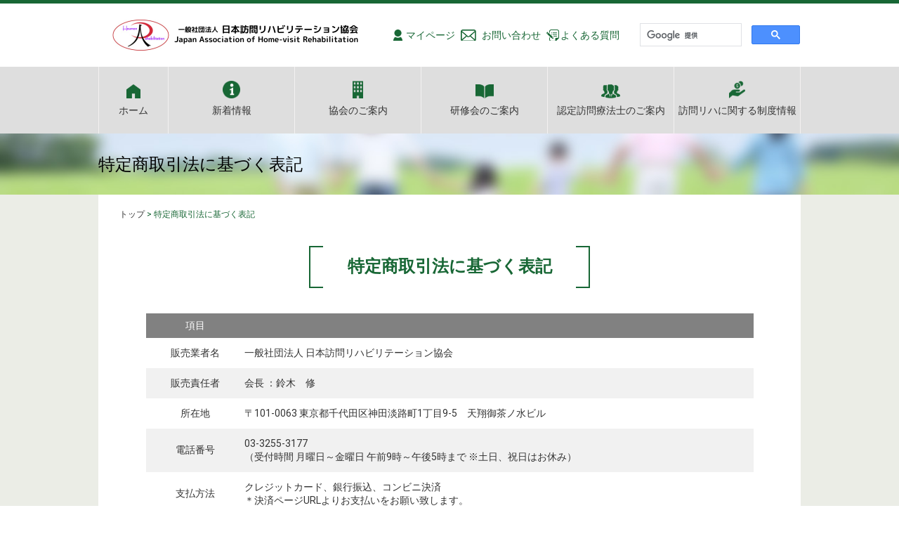

--- FILE ---
content_type: text/html; charset=UTF-8
request_url: https://www.houmonreha.org/tokusyou/
body_size: 3595
content:
<!DOCTYPE html>
<html lang="ja"><head>
<meta charset="utf-8">
<meta name="viewport" content="width=device-width,initial-scale=1">
<meta http-equiv="X-UA-Compatible" content="IE=edge"/>
<title>特定商取引法に基づく表記 | 日本訪問リハビリテーション協会</title>
<meta name="keywords" content="リハビリテーション,日本訪問リハビリテーション協会,全国訪問リハビリテーション研究会,診療報酬,介護報酬,理学療法士,作業療法士,言語聴覚士,研究大会,地域研修会,Association,Homevisit,Rehabilitation,PT,OT,ST,medical,care,research,training" lang="ja" xml:lang="ja" />
<meta name="description" content="日本訪問リハビリテーション協会が理学療法士協会・作業療法士協会・言語聴覚士協会が足並みを揃えた活動としての場を提供します" lang="ja" xml:lang="ja" />
<link href="https://fonts.googleapis.com/css?family=Roboto" rel="stylesheet">
<link href="../common/css/base.css" rel="stylesheet">
<link href="../common/css/style.css" rel="stylesheet">
<link href="../common/css/sp_style.css" rel="stylesheet">



<script src="../common/js/jquery-3.1.1.min.js"></script>
<script src="../common/js/common.js"></script>


</head>

<body id="tokusyou">
<div id="wrapper">
<header>
<script async src="https://www.googletagmanager.com/gtag/js?id=G-DT0DXMWX7E"></script>
<script>
  window.dataLayer = window.dataLayer || [];
  function gtag(){dataLayer.push(arguments);}
  gtag('js', new Date());
  gtag('config', 'G-DT0DXMWX7E');
</script>
<div class="pc">
<div class="header-inner">
<h1><a href="/"><img src="/common/images/logo.png"></a></h1>
<div class="left">
<a href="/mypage/" class="mypage">マイページ</a>
<a href="/mypage/contact/index.html" class="contact">お問い合わせ</a>
<a href="/revision/faq.php" class="faq">よくある質問</a>

</div>
<div class="right">
<script async src="https://cse.google.com/cse.js?cx=e8b936fd560d69391"></script>
<div class="gcse-search"></div>
</div>

</div>

<nav>
<ul class="menu">
<li class="home"><a href="/">ホーム</a></li>
<li class="info"><a href="/information/">新着情報</a></li>
<li class="kyoukai"><a href="/association/">協会のご案内</a><p class="submenu"><a href="/association/">訪問リハビリテーションとは</a><a href="/association/nyukai.php">入会・退会のご案内</a><a href="/guide201912.pdf" target="_blank">ホームページ操作方法</a><a href="/association/greeting.php">会長のご挨拶</a><a href="/association/director.php">理事・役員のご紹介</a><a href="/association/teikan.php">定款</a></p></li>
<li class="kensyu"><a href="https://houmonreha.manaable.com/?sort=start_date&sort_type=ASC&perPage=10&page=1&application_reception_status=PREPARING,ACCEPTING,WAITING_CANCEL,CAPACITY_FULL">研修会のご案内</a></li>
<li class="nintei"><a href="/mypage/authorization/">認定訪問療法士のご案内</a></li>
<li class="housyu"><a href="/revision/">訪問リハに関する制度情報</a><p class="submenu"><a href="/revision/">訪問リハビリテーションの仕組み</a><a href="/revision/system.php">訪問リハに関する制度情報</a><a href="/revision/faq.php">よくある質問と回答</a></p></li>
</ul>
</nav>
</div>


<div class="sp">
<div class="header-inner clearfix">
<h1><a href="/"><img src="/common/images/logo.png"></a></h1>
<div class="right">
<div class="sp-menu"><span class="sp-menu__icon"></span><p>MENU</p></div>
</div>

</div>

<nav>
<ul class="menu">
<li class="home"><a href="/" class="icon">ホーム</a></li>
<li class="kensyu"><a href="#" class="icon">研修会のご案内</a><p><a href="/kensyu/">研修会のお知らせ</a></p></li>
<li class="kyoukai"><a href="/association/" class="icon">協会のご案内</a><p><a href="/association/">訪問リハビリテーションとは</a><a href="/association/nyukai.php">入会・退会のご案内</a><a href="/guide.pdf" target="_blank">ホームページ操作方法</a><a href="/association/greeting.php">会長のご挨拶</a><a href="/association/director.php">理事・役員のご紹介</a><a href="/association/teikan.php">定款</a></p></li>
<li class="nintei"><a href="/mypage/authorization/" class="icon">認定訪問療法士のご案内</a><p><a href="/mypage/authorization/#download01">認定療法士とは</a><a href="/mypage/authorization/#download07">認定更新に関するQ&amp;A</a></p></li>
<li class="housyu"><a href="/revision/" class="icon">訪問リハに関する制度情報</a><p class="submenu"><a href="/revision/">訪問リハビリテーションの仕組み</a><a href="/revision/system.php">訪問リハに関する制度情報</a><a href="/revision/faq.php">よくある質問と回答</a></p></li>



<li><p class="mypage"><p class="info"><a href="/information/" class="icon">新着情報</a></p><p class="mypage"><a href="/mypage/" class="icon">マイページ</a></p><p class="contact"><a href="/mypage/contact/index.html" class="icon">お問い合わせ</a></p><p class="faq"><a href="/revision/faq.php"  class="icon">よくある質問と回答</a></p></li>
<li><script async src="https://cse.google.com/cse.js?cx=e8b936fd560d69391"></script>
<div class="gcse-search"></div></li>
</ul>
</nav>
</div>

</header><div id="contents-wrapper">
<div class="second-image"><div class="second-image-inner"><h2>特定商取引法に基づく表記</h2></div></div>
<div id="contents">
<p class="pankuzu"><a href="../">トップ</a>  &gt; 特定商取引法に基づく表記</p>
<div id="contents-inner">
<h3><p>特定商取引法に基づく表記</p></h3>
<div id="meibo">
<div class="scroll">
<table>
<tr>
<th>項目</th><th></th>
</tr>
<tr>
<td>販売業者名</td><td class="l"> 一般社団法人 日本訪問リハビリテーション協会</td>
</tr>
<tr>
<td>販売責任者</td><td class="l">会長 ：鈴木　修</td>
</tr>
<tr>
<td>所在地</td><td class="l"> 〒101-0063 東京都千代田区神田淡路町1丁目9-5　天翔御茶ノ水ビル</td>
</tr>
<tr>
<td>電話番号</td>
<td class="l">  03-3255-3177<br>
（受付時間 月曜日～金曜日 午前9時～午後5時まで ※土日、祝日はお休み）
</td>
</tr>
<tr>
<td>支払方法</td><td class="l">  クレジットカード、銀行振込、コンビニ決済<br>＊決済ページURLよりお支払いをお願い致します。</td>
</tr>
<tr>
<td>会員・研修受講<br>資格開始時期</td>
<td class="l">
【年会費】<br>
初年度は入会金2,000円年会費6,000円　計8,000円を納入後、会員資格開始となります。<br>
次年度からは対象年度内の入金をもって会員資格は継続となります。<br>
【研修参加費】<br>
研修参加費用の納入が確認された方は、研修開催の10日から1週間前に資料を送付いたします。<br>
送料は協会負担。
</td>
</tr>
<tr>
<td>商品以外の<br>必要料金</td><td class="l">特になし</td>
</tr>
<tr>
<td>返品・キャンセル<br>について</td>
<td class="l">
キャンセルを希望される場合は、お申込み画面の「キャンセル申請」よりキャンセルをお願い致します。ご入金後はいかなる理由においても返金対応を行うことができません。また返金につきましてはコンビニ店舗での返金は行いません。<br>
受講生の自己都合により研修の受講ができなくなった場合には、他の研修会への受講の振替を行うことはできませんので予めご了承下さい。

</td>
</tr>
<tr>
<td>不良品について</td>
<td class="l">資料の落丁、乱丁がありましたら、新しいものと交換いたしますので、事務局までお申し出ください。</td>
</tr>

<tr>
<td>主催者都合の<br>研修中止について</td>
<td class="l">主催者都合により、研修の開催が中止になる場合は、振替日にて実施または全額返金いたします。</td>
</tr>
</table>
</div>
</div>
</div>
</div><!--/contents-->
</div>
<!--▲コンテンツ-->



<footer>
<div id="footer-wrapper">
<div id="footer-inner">
<div class="sp-left">
<dl>
<dt><a href="/association/">協会のご案内</a></dt>
<dd><a href="/association/">訪問リハビリテーションとは</a>
<a href="/association/nyukai.php">入会・退会のご案内</a>
<a href="/association/greeting.php">会長のご挨拶</a>
<a href="/association/director.php">理事・役員のご紹介</a>
<a href="/association/teikan.php">定款</a></dd>
</dl>
<dl class="kensyu">
<dt><a href="/kensyu/">研修会のご案内</a></dt>
<dd><a href="/kensyu/">研修会のお知らせ</a></dd>
</dl>
</div>

<div class="sp-right">
<dl>
<dt><a href="/mypage/authorization/">認定訪問療法士のご案内</a></dt>
<dd><a href="/mypage/authorization/#download01">認定療法士とは</a>
<a href="/mypage/authorization/#download07">認定更新に関するQ&amp;A</a></dd>
</dl>

<dl>
<dt><a href="/revision/">診療・介護報酬改定情報</a></dt>
<dd><a href="/revision/">報酬改定に関するお知らせ</a></dd>
</dl>

</div>

</div>
<div id="footer-bottom">
<a href="/" class="home">ホーム</a><a href="/information/">新着情報</a><a href="/mypage/contact/index.html">お問い合わせ</a><a href="/mypage/link/">リンク集</a><a href="/tokusyou/">特定商取引法に基づく表記</a><a href="/privacy/">プライバシーポリシー</a>
</div></div>
<div id="copyright">
<div id="copyright-inner">
<div class="left"><p class="name">一般社団法人　日本訪問リハビリテーション協会</p><p class="add">東京都千代田区神田淡路町1丁目9-5　天翔御茶ノ水ビル 704<br class="sp"> 電話　03-3255-3177</p></div>
<div class="right"><p>Copyright &copy; 日本訪問リハビリテーション協会 All Rights Reserved.</p></div>
</div></div>
</footer>


</div><!--/wrapper-->
</div>
</body>
</html>


--- FILE ---
content_type: text/css
request_url: https://www.houmonreha.org/common/css/style.css
body_size: 6961
content:
@charset "utf-8";

/* ========================================================
	template.css => テンプレート用CSS
======================================================== */





body{
  font-family: 'Roboto',"メイリオ", sans-serif;
font-size:14px;
color:#333333;
line-height:1.4;

}




*,
*:before,
*:after {
    -webkit-box-sizing: border-box;
    -moz-box-sizing: border-box;
    box-sizing: border-box;
}

a {
    text-decoration: none;
    color: #333;
}

a:hover {
    text-decoration: none;
}

a:hover img {
    opacity: 0.5;
}

.pc {
    display: block;
}

br.pc,
span.pc,
img.pc{
    display: inline;
}

.sp {
    display: none;
}

table {
    border-collapse: collapse;
}

th,
td {
    padding: 0;
}

.table {
    display: table;
}

.table > .cell {
    display: table-cell;
    vertical-align: middle;

	
}

header .pc {
border-top:5px solid #186735;	
}

header .pc .header-inner{
width:1000px;
margin:15px auto;
overflow:hidden;
}

header .pc .header-inner h1{
float:left;
width:420px;	
}
header .pc .header-inner .left{
float:left;
width:350px;	
text-align:left;
padding-top:20px;
}
header .pc .header-inner .right{
float:right;
width:230px;	
text-align:right;
padding-top:12px;
}

header .pc .header-inner .left a.mypage{
	color:#186735;
	background-image:url(../images/icon06.png);
	background-repeat:no-repeat;
	background-size:auto 20px;
	line-height:20px;
	padding-left:18px;
	margin-right:5px;
}


header .pc .header-inner .left a.contact{
	color:#186735;
	background-image:url(../images/icon07.png);
	background-repeat:no-repeat;
	background-size:auto 17px;
	line-height:20px;
	padding-left:30px;
	margin-right:5px;
}
header .pc .header-inner .left a.faq{
	color:#186735;
	background-image:url(../images/syorui01.png);
	background-repeat:no-repeat;
	background-size:auto 17px;
	line-height:20px;
	padding-left:20px;
}

#cse-search-box {
	width: 100%;
	max-width: 400px;
	#height: 80px;
	margin: 0 auto;
}
.gsc-control-cse { padding: 0em!important; }


header .pc nav{
	background-color:#dedede;	
}
header .pc nav .menu{
		width:1000px;
		margin:0 auto;
		display:table;
}

header .pc nav .menu li{
			display:block;
			float:left;
		
			text-align:center;
			position:relative;
			border-right:1px solid #F3F1F1;
		height:95px;
}

header .pc nav .menu li.home{
	
}
header .pc nav .menu li:hover{
	background-color:#186735;
}
header .pc nav .menu li:hover a{
	color:#fff;
}

header .pc nav .menu li > a{
	display:block;

	padding-top:55px;
	line-height:1;
	
}
header .pc nav .menu li:first-child{
	border-left:1px solid #F3F1F1;
}


header .pc nav .menu li.home {
	background-image:url(../images/icon01.png);
	background-repeat:no-repeat;
	background-size:auto 20px;
	background-position:50% 25px;
}
header .pc nav .menu li.home:hover{
	background-image:url(../images/icon01_o.png);
	
	
}

header .pc nav .menu li.info,header .pc nav .menu li.kyoukai,header .pc nav .menu li.kensyu,header .pc nav .menu li.nintei,header .pc nav .menu li.housyu{
width:18%;	
	
}
header .pc nav .menu li.home{
width:10%;
}
header .pc nav .menu li.kyoukai{
	background-image:url(../images/icon02.png);
	background-repeat:no-repeat;
	background-size:auto 25px;
	background-position:50% 20px;
}
header .pc nav .menu li.kyoukai:hover{
	background-image:url(../images/icon02_o.png);
}

header .pc nav .menu li.kensyu{
	background-image:url(../images/icon03.png);
	background-repeat:no-repeat;
	background-size:auto 20px;
	background-position:50% 25px;
}
header .pc nav .menu li.kensyu:hover{
	background-image:url(../images/icon03_o.png);
}




header .pc nav .menu li.nintei{
	background-image:url(../images/icon04.png);
	background-repeat:no-repeat;
	background-size:auto 20px;
	background-position:50% 25px;
}
header .pc nav .menu li.nintei:hover{
	background-image:url(../images/icon04_o.png);
}


header .pc nav .menu li.housyu{
	background-image:url(../images/icon05.png);
	background-repeat:no-repeat;
	background-size:auto 25px;
	background-position:50% 20px;
}
header .pc nav .menu li.housyu:hover{
	background-image:url(../images/icon05_o.png);
}

header .pc nav .menu li.info{
	background-image:url(../images/icon08.png);
	background-repeat:no-repeat;
	background-size:auto 25px;
	background-position:50% 20px;
}
header .pc nav .menu li.info:hover{
	background-image:url(../images/icon08_o.png);
}


#contents-wrapper .second-image{
width:100%;	
	background-image:url(../images/second.jpg);
background-size:cover;	
height:87px;

}
#contents-wrapper .second-image .second-image-inner{
	width:1000px;
	margin:0 auto;	
}
#contents-wrapper .second-image .second-image-inner h2{
font-weight:normal;
font-size:24px;	
line-height:1;
padding-top:32px;
color:#000;
}

header .pc nav .menu li p.submenu{
	position:absolute;
	background-color:#186735;
	top:95px;
	color:#fff;
	padding:15px;
	text-align:left;
	display:none;
	z-index:9999999;
}

header .pc nav .menu li.kyoukai p.submenu{
	width:300px;
}
header .pc nav .menu li p.submenu a{
display:block;
	color:#fff;
	margin-bottom:10px;
}


#main-image{
text-align:center;

}
#main-image img{

}
#contents-wrapper{
width:100%;	
background-color:#ebede6;	
}
#contents{
	width:1000px;
	margin:0 auto;
	background-color:#fff;
	padding:20px 0;
}

#contents-inner{
	width:865px;
	margin:0 auto;

}
#contents .pankuzu{
font-size:12px;
color:#186735;
width:940px;
	margin:0 auto;
}
#contents .pankuzu a{
color:#333;	
}

#contents .pankuzu a:hover{
	text-decoration:underline;
}

#contents h3{
text-align:center;
padding:50px 0;

}
#contents h3 p{
font-size:24px;
color:#186735;
display:inline-block;
position:relative;
width:400px;
}
#contents h3 p::after{
content:"";
width:20px;
height:60px;
border-top:solid #186735 2px;
border-right:solid #186735 2px;
border-bottom:solid #186735 2px;
position:absolute;
top:50%;
margin-top:-30px;
right:0;

}
#contents h3 p::before{
content:"";
width:20px;
height:60px;
border-top:solid #186735 2px;
border-left:solid #186735 2px;
border-bottom:solid #186735 2px;
position:absolute;
top:50%;
margin-top:-30px;
left:0;
}


#contents .zyunbi{
min-height:200px;
text-align:center;
font-size:16px;

}


#index #contents-wrapper{

padding-bottom:40px;
}


#index #contents{
background-color:transparent;
}

#index .pickup-box{
	width:945px;
	margin:0 auto;
	overflow:hidden;

}
#index .pickup-box .image{
height:150px;	
}
#index .pickup-box li{
	
}
#index .pickup-box li .title{
font-weight:bold;	
}
#index .pickup-box li{
background-color:#fff;
width:300px;
float:left;
margin-right:22px;
	line-height:1.6;
	padding-bottom:10px;
	height:350px;
}

#index .pickup-box li .kuwashiku{
text-align:right;
display:block;
padding-right:10px;
text-decoration:underline;
color:#186735;
}
#index .pickup-box li:last-child{
	margin-right:0;	
}

#index .pickup-box .title{
text-align:center;	
	color:#186735;
	font-size:15px;
padding:0 15px;
margin-bottom:10px;
}

#index .pickup-box .text{
	color:#666;
	padding:0 15px;
	
}


#index .info-box{
	background-color:#fff;
	width:945px;
	margin:40px auto 0 auto;
	border-top:20px solid #186735;
	position:relative;
	padding-bottom:10px;
}

#index .info-box .info-box-head{
	width:50px;
	height:50px;
background-color:#186735;
border-radius:50%;
position:absolute;
left:50%;
top:-35px;
padding-top:8px;
margin-left:-25px;
text-align:center;
}
#index .info-box .title{
font-size:30px;
text-align:center;
padding-top:30px;	
padding-bottom:20px;	
}

#index .info-box ul{
	
width:94%;
margin:0 auto;
}


#index .info-box ul li{
margin-bottom:15px;
width:100%;
overflow:hidden;	
}

#index .info-box ul li .icon{
display:inline-block;
font-size:11px;
width:110px;
text-align:center;
color:#fff;
background-color:#0089d2;
border-radius:5px;
padding:5px;
line-height:1;
margin-left:15px;
margin-right:15px;
}
#index .info-box ul li span.blue{
	background-color:#0089d2;
}

#index .info-box ul li span.pink{
	background-color:#cd007f;
}

#index .info-box ul li span.orange{
	background-color:#dc8000;
}
#index .info-box ul li .tname{
display:block;
width:670px;
line-height:1.4;
float:right;
}
#index #likebox{
width:945px;
margin:30px auto;

}

#index .bnr-box{
width:945px;
margin:30px auto;
}

#index .bnr-box li{
width:230px;
float:left;
margin-right:8px;	
}
#index .bnr-box li img{
width:100%;	
}

#index .bnr-box li:last-child{
margin-right:0;	
}



#index .bnr-box02{
width:945px;
margin:30px auto;
}

#index .bnr-box02 li{
width:460px;
float:left;
	
}
#index .bnr-box02 li img{
width:100%;	
}
#index .bnr-box02 li:last-child{
float:right;
}

#index .bnr-box03{
width:945px;
margin:30px auto;
}

#index .bnr-box03 li{
width:100%;
text-align:center;
}
#index .bnr-box03 li img{
border-color: #FFFFFF;
}



#index .social_box ul{
	margin: 0 auto;
	display: flex;
	justify-content: center;
	flex-wrap: wrap;
}

#index .social_box li{
	padding:10px 5px;
}
#index .social_box .social_box_icon{
	margin-top:80px;
}
#index .social_box .social_box_icon img{
	width:40px;
}
@media screen and (max-width: 768px) {
	#index .social_box li{
		padding:10px 10px;
	}
	#index .social_box .social_box_icon{
		margin-top:0px;
	}
}

#about .box{
font-size:16px;
line-height:1.6;
margin: 0 auto;
}

#about .box .pic{
float:left;
display:block;
margin-right:20px;
}

#about .box .text{
	overflow:hidden;
	margin-bottom:70px;
}
#about .box .text02{
margin-bottom:70px;
}

#greeting #contents #text{
font-size:15px;
line-height:1.8;	

margin:0 auto;

}
#greeting #contents #text .title{
	font-size:20px;
	color:#186735;
	text-align:center;
	margin-bottom:20px;
	font-weight:bold;
}



#greeting  #contents  .pic{
width:200px;
float:left;
text-align:center;
padding-right:20px;
padding-bottom:20px;
}

#greeting  #contents  .pic img{
width:100%;
}
#greeting  #contents  .pic p.sname{
font-size:12px;	
margin-top:10px;
margin-bottom:10px;
}
#greeting  #contents  .pic p.name{
font-size:14px;
font-weight:bold;	
}
#greeting  #contents .sign{
text-align:right;
margin-top:30px;
margin-bottom:100px;
font-size:13px;	

}
#greeting  #contents .sign span{
	font-size:16px;	
}
#greeting  #contents #text p {
    text-indent: 12px;
}



#director #contents #meibo{

	margin:0 auto;
}

#director #contents .title{
	font-size:20px;
	color:#186735;
	text-align:center;
	margin-bottom:20px;
	font-weight:bold;
}

#director #contents .ninki{
		text-align:center;
		margin-bottom:20px;
}


#director #contents table{
	width:100%;
	margin-bottom:50px;
}

#director #contents th{
	background-color:#818181;
	color:#fff;
	text-align:center;
	padding:8px 0;
}
#director #contents td{
		text-align:center;
		padding:12px 0;
}

#director #contents td.l{
		text-align:left;	
}
#director #contents table tr:nth-child(odd) td{
		background-color:#f1f1f1;
}

#director #contents #soshiki{
	text-align:center;
margin-bottom:100px;	
}




#tokusyou #contents #meibo{

	margin:0 auto;
}

#tokusyou #contents .title{
	font-size:20px;
	color:#186735;
	text-align:center;
	margin-bottom:20px;
	font-weight:bold;
}

#tokusyou #contents .ninki{
		text-align:center;
		margin-bottom:20px;
}


#tokusyou #contents table{
	width:100%;
	margin-bottom:50px;
}

#tokusyou #contents th{
	background-color:#818181;
	color:#fff;
	text-align:center;
	padding:8px 0;
}
#tokusyou #contents td{
		text-align:center;
		padding:12px 0;
		min-width:140px;
}

#tokusyou #contents td.l{
		text-align:left;	
}
#tokusyou #contents table tr:nth-child(odd) td{
		background-color:#f1f1f1;
}

#tokusyou #contents #soshiki{
	text-align:center;
margin-bottom:100px;	
}

#nyukai #contents{

}

#nyukai #contents .title{
		background-image:url(../images/syorui01.png);
	background-repeat:no-repeat;

	background-position:50% 0;
	text-align:center;
	padding-top:70px;
	font-size:18px;
	font-weight:bold;
	color:#186735;
}

#nyukai #contents .text{
	line-height:1.6;
}

#nyukai #contents .text.c{
	text-align:center;	
}

#nyukai #contents .title{
margin-top:40px;	
margin-bottom:20px;
}
#nyukai #contents .title02{
		color:#186735;
	text-align:center;
		font-size:18px;
	font-weight:bold;
	margin-top:20px;
	margin-bottom:10px;			
}

#nyukai #contents .box01{
width:380px;
margin:0 auto;
	line-height:1.6;
	font-size:16px;

	

}
#nyukai #contents .box01 ol{
	list-style-type:decimal;
}
#nyukai #contents .table{
width:100%;	
}
#nyukai #contents .table th{
background-color:#f1f1f1;
}
#nyukai #contents .table th,#nyukai .table td{
	text-align:center;
border:1px solid #D9D9D9;
padding:15px;	
}
#nyukai #contents .nenkaihi{
font-size:20px;
font-weight:bold;
text-align:center;	
margin-bottom:15px;
}

#nyukai #contents .gray-box{
width:638px;
margin:0 auto;
	background-color:#f1f1f1;
	padding:20px 30px;
	margin-bottom:15px;
}

#nyukai #contents .gray-box p{
margin-bottom:10px;	
}

#nyukai #contents .gray-box .red{
color:#ff0000;	
}

#nyukai #contents .gray-box p:last-child{
	margin-bottom:0px;	
}

#nyukai #contents .text.c{
	text-align:center;	
	margin-bottom:10px;
}
#nyukai #contents .pdf-link{

	text-align:center;
}

#nyukai #contents .pdf-link a{
color:#0089be;	
line-height:1;
position:relative;
display:inline-block;
}
#nyukai #contents .pdf-link a:before{
content:url(../images/icon_pdf.gif);
vertical-align:bottom;
position:absolute;
left:-20px;
top:-2px;
}


#nyukai #contents .o_btn{
display:block;
width:300px;
font-weight:bold;
color:#fff;
background-color:#e17b00;
text-align:center;
font-size:22px;
line-height:1;
height:55px;
margin:0 auto;
}
#nyukai #contents .o_btn span{
	display:inline-block;
	padding-left:28px;
	height:55px;
	padding-top:18px;
	background:url(../images/icon-btn.png) no-repeat center left;;
	
}

#nyukai #contents .furikomi{
width:100%;
overflow:hidden;
line-height:1.8;	
}

#nyukai #contents .furikomi .left{
	width:412px;
	background-color:#f1f1f1;
	float:left;
	text-align:center;
	padding:15px 0;
	height:190px;
}

#nyukai #contents .furikomi .right{
	width:412px;
	background-color:#f1f1f1;
	float:right;
	text-align:center;
	padding:15px 0;
	height:190px;
}
#nyukai #contents .furikomi p{
color:#186735;
font-weight:bold;
margin-bottom:10px;
}

#nyukai #contents .uketsuke{
	text-align:center;
	font-weight:bold;
	color:#000;
	margin-top:80px;
	margin-bottom:10px;
}

#nyukai #contents .contact-box{
	width:530px;
	background-color:#f1f1f1;
	margin:0 auto 30px auto;
	text-align:center;
	padding-top:20px;
	padding-bottom:20px;
}
#nyukai #contents .contact-box .tel{
margin-top:15px;
margin-bottom:10px;	
}
#nyukai #contents .contact-box .tel span.num{
font-size:27px;
font-weight:bold;
color:#e17b00;
line-height:1;
}
#nyukai #contents .contact-box .tel span.denwa{
	display:inline-block;
	margin-right:5px;
	vertical-align:middle;
	padding-bottom:5px;
}






#teikan{}

#teikan #contents h4{
	color:#186735;
	font-size:20px;
	padding:10px;
	line-height:1;
	background-color:#f1f1f1;
	margin-bottom:20px;	
}

#teikan #contents .inner{
padding:0 20px;
line-height:1.6;	
}

#teikan #contents .inner p{
margin-bottom:20px;	
}






#info #contents{}

#info #contents .list{
	width:100%;
	margin: 0 auto;
}
#info #contents .tabs{
border-left:2px solid #186735;
margin-bottom:30px;


}
#info #contents .no-data{

min-height:300px;
}
#info #contents .tabs a{
	padding:10px 0;
display:block;
width:33.3%;
float:left;
text-align:center;
font-size:18px;
font-weight:bold;
color:#186735;
border-top:2px solid #186735;
border-bottom:2px solid #186735;
border-right:2px solid #186735;
position: relative;
}

#info #contents .tabs a:hover,
#info #contents .tabs a.active{
	background-color:#186735;
	color:#fff;
	
}

#info .kome{
margin-bottom:5px;
}
#info #contents .tabs a:hover:before,
#info #contents .tabs a.active:before{
	content: "";
	position: absolute;
	bottom: -10px; left: 50%;
	margin-left: -9px;
	width: 0px;
	height: 0px;
	border-style: solid;
	border-width: 9px 9px 0 9px;
	border-color: #186735 transparent transparent transparent;
	z-index:9999;
}

#info #contents .list{
	
}
#info #contents .list .cursor{
	cursor:pointer;
}
#info #contents .list .box{
	border:4px solid #EBEBEB;
		position:relative;
	width:100%;
	margin-bottom:20px;

}

#info #contents .list .open{
	position: absolute;
	top:8px;
	right:8px;

}
#info #contents .list .open img{
width:15px;	
}


#info #contents .list.topics .box .box-inner{
	display:table;
}
#info #contents .list.topics .date{
	display:table-cell;
	width:100px;
	text-align:center;
		padding:1%;
		color:#186735;
	
}
#info #contents .list.topics .text{
	display:table-cell;
	width:auto;
	padding:10px;

	color:#186735;
	line-height:1.6;
	font-size:16px;
}
#info #contents .list.topics .sub{
	display:none;
	font-size:16px;
	line-height:1.6;
	padding-left:14%;
	border-top:1px solid #ECECEC;
	padding-top:15px;
	padding-bottom:15px;
}
#info #contents .list.topics .deteil_comment{
	font-size:16px;
	line-height:1.6;
	padding-left:14%;
	border-top:1px solid #ECECEC;
	padding-top:15px;
	padding-bottom:15px;
}
#info #contents .list .page{
	text-align:center;
	margin-bottom:30px;
}
#info #contents .list .page a,
#info #contents .list .page span{
	display:inline-block;
font-size:18px;
width:32px;
text-align:center;
line-height:32px;
margin-right:10px;
	
}


#info #contents .list .page a{
background-color:#dddddd;
color:#186735;
}
#info #contents .list .page a:hover{
background-color:#186735;
color:#fff;	
}

#info #contents .list .page span{
background-color:#186735;	
color:#fff;
}
#info #contents .list.topics .text{
	display:table-cell;
	width:auto;
	padding:10px;

	color:#186735;
	line-height:1.6;
	font-size:16px;
}


#info #contents .list.kyoukai .box{
padding:15px;
position:relative;
}

#info #contents .list.kyoukai .box .title{
font-weight:bold;
	color:#186735;
	line-height:1.6;
	font-size:18px;
}

#info #contents .list.kyoukai .box .mokuzi{
	width:96%;
	margin:10px auto;
	font-weight:bold;
}
#info #contents .list.kyoukai .box dl{
display:table;
width:96%;
margin:10px auto;
padding-bottom:10px;
font-size:14px;
border-bottom:1px dotted #CDCDCD;

}
#info #contents .list.kyoukai .box dl dt{
display:table-cell;	
}
#info #contents .list.kyoukai .box dl dd{
display:table-cell;
text-align:right;	
}

#info #contents .list.kyoukai .box a.pdf{
display:inline-block;
position:absolute;
right:10px;
top:10px;
text-align:center;
font-size:10px;
color:#186735;
}
#info #contents .list.topics .box li.pdf{
margin-bottom:8px;
background-image:url(../images/pdf.png);
background-repeat:no-repeat;
background-size:auto 20px;
padding-left:20px;

}
#info #contents .list.topics .box li.pdf a{
	text-decoration:underline;	
}




#kensyukai{
	
}


#kensyukai #contents #buttons{
	
}

#kensyukai #contents #buttons a{
	padding:10px 0;
display:block;
width:33%;
float:left;
text-align:center;
font-size:18px;
font-weight:bold;


position: relative;	
}

#kensyukai #contents #buttons a.all{
float:left;
color:#186735;
border:2px solid #186735;


}
#kensyukai #contents #buttons a.all:hover,
#kensyukai #contents #buttons a.all.active{
float:left;
color:#fff;
border:2px solid #186735;
	background-color:#186735;

}
#kensyukai #contents #buttons a.all:hover:before,
#kensyukai #contents #buttons a.all.active:before{

	border-color: #186735 transparent transparent transparent;

}
#kensyukai #contents #buttons a.nintei:hover:before,
#kensyukai #contents #buttons a.nintei.active:before{

	border-color: #0067d4 transparent transparent transparent;

}


#kensyukai #contents #buttons a.nintei{
float:left;
color:#0067d4;
border:2px solid #0067d4;
margin:0 4px;


}

#kensyukai #contents #buttons a.kikaku{
float:left;
color:#f76806;
border:2px solid #f76806;


}
#kensyukai #contents #buttons a:hover:before,
#kensyukai #contents #buttons a.active:before{
	content: "";
	position: absolute;
	bottom: -10px; left: 50%;
	margin-left: -9px;
	width: 0px;
	height: 0px;
	border-style: solid;
	border-width: 9px 9px 0 9px;
	z-index:9999;
}
#kensyukai #contents #buttons a.nintei:hover,
#kensyukai #contents #buttons a.nintei.active{
	background-color:#0067d4;
	color:#fff;
}
#kensyukai #contents #buttons a.nintei:hover:before,
#kensyukai #contents #buttons a.nintei.active:before{

	border-color: #0067d4 transparent transparent transparent;

}

#kensyukai #contents #buttons a.kikaku:hover,
#kensyukai #contents #buttons a.kikaku.active{
	background-color:#f76806;
	color:#fff;
}
#kensyukai #contents #buttons a.kikaku:hover:before,
#kensyukai #contents #buttons a.kikaku.active:before{

	border-color: #f76806 transparent transparent transparent;

}

#kensyukai #contents .c-navi{
text-align:center;
	width:100%;
	margin-top:20px;
	margin-bottom:10px;
}
#kensyukai #contents .year{
	text-align:center;
	width:100%;
		margin-bottom:10px;
		font-size:16px;
}

#kensyukai #contents .link{
	background-image:url(../images/link-icon.png);
background-repeat:no-repeat;
background-size:auto 80% ;
background-position:left center;
padding-left:23px;
margin-bottom:10px;

}

#kensyukai.orange #contents .link{
	background-image:url(../images/link-icon02.png);


}

#kensyukai #contents .box.orange .link{
	background-image:url(../images/link-icon02.png);


}
#kensyukai #contents .link a{
}

#kensyukai.orange #contents .link a{
	
}


#kensyukai #contents  a.next{
		background-image:url(../images/icon-next.png);
background-repeat:no-repeat;
background-size:auto 60% ;
background-position:right center;
padding-right:15px;
display:inline-block;
}

#kensyukai #contents  a.prev{
		background-image:url(../images/icon-prev.png);
background-repeat:no-repeat;
background-size:auto 60% ;
background-position:left center;
padding-left:15px;
display:inline-block;
margin-right:30px;
}
#kensyukai #contents #calendar{
margin-bottom:20px;	
}
#kensyukai #contents #calendar .clm{
width:32.8%;
float:left;
margin-right:4px;
}
#kensyukai #contents #calendar .clm:last-child{
margin-left:0;	
}
#kensyukai #contents #calendar table{
width:100%;
float:left;

}

#kensyukai #contents #calendar table th{
width:14.2%;
text-align:center;

border:1px solid #D7D7D7;
border-bottom:0px;

}

#kensyukai #contents #calendar table th p{
	background-color:#c9e3f4;
	margin:1px;
	font-size:14px;
	padding:8px 0;
	line-height:1;
	
}

#kensyukai.all #contents #calendar table th p{
		background-color:#D3F7C4;
}

#kensyukai.orange #contents #calendar table th p{
	background-color:#FFD8B2;
}
	
#kensyukai #contents #calendar table td{
	padding:5px;
border:1px solid #D7D7D7;
height:80px;
vertical-align:top;
line-height:1.2 !important;
text-align:center;

}
#kensyukai #contents #calendar table td.back{
	background-color:#EFEFEF;
	margin:1px
}


#kensyukai #contents #calendar table td a{
font-size:16px;
color:#0067d4;
line-height:1.2 !important;

}

#kensyukai #contents #calendar table td a {
 display:block;
 position:relative;
margin-bottom:5px;
}

#kensyukai #contents #calendar table td a span{
 position:absolute;	
 width:150px;
 text-align:left;
 background-color:#FFFFFF;
 padding:5px;
border:1px solid #DDDDDD;
display:none;
font-size:12px;
z-index:99999;
}

#kensyukai #contents #calendar table td a.orange span{
 position:absolute;	
 width:150px;
 text-align:left;
 background-color:#FFFFFF;
 padding:5px;
border:1px solid #FFD8B2;
}
#kensyukai #contents #calendar table td a.orange {

    color: #f76806;

}


#kensyukai #contents #calendar table td p{
text-align:right;
font-size:14px;
margin-bottom:5px;
}

#kensyukai #contents #calendar table tr:nth-child(2) td{
	border-top:0;

	
}
#kensyukai #contents #calendar table .sun{
color:#e90006;
}

#kensyukai #contents #calendar p.gray{
	color:#c4c4c4;
}
#kensyukai #contents .list .box {
   border: 4px solid #c9e3f4;
    position: relative;
    width: 100%;
    margin-bottom: 20px;
	padding:10px;
	overflow:hidden;
	display:table;
}

#kensyukai #contents .list .box.orange {
border: 4px solid #FFD8B2;
}

#kensyukai #contents .list .box .tlink{
	font-size:16px;
	margin-top:6px;

	font-weight:bold;
	
}
#kensyukai #contents .list .box .right{
	width:auto;
	display:table-cell;
vertical-align:bottom;
text-align:right;
}

#kensyukai #contents .list .box .right .link{
font-size:12px;
padding-left: 15px;
margin-right:10px;
}
#kensyukai #contents .list .box .left{width:60%;display:table-cell;vertical-align:bottom;}
#kensyukai #contents .list .box .left .link{
font-weight:bold;	
}

#kensyukai #contents .u-link{
text-decoration:underline;	
}

#kensyukai #contents .mb{
margin-bottom:10px;	
}


/* 訪問リハに関する制度情報
============================================================================================================ */
#revision #contents .page{
	text-align:center;
	margin-bottom:30px;
}
#revision #contents .page a,
#revision #contents .page span{
	display:inline-block;
	font-size:18px;
	width:32px;
	text-align:center;
	line-height:32px;
	margin-right:10px;
}
#revision #contents .page a{
	background-color:#dddddd;
	color:#186735;
}
#revision #contents .page a:hover{
	background-color:#186735;
	color:#fff;	
}
#revision #contents .page span{
	background-color:#186735;	
	color:#fff;
}
#revision #contents .search{
	width:100%;
	margin: 0 auto;
	text-align:center;
}
#revision #contents .search .box{
	position:relative;
	width:100%;
	margin-bottom:20px;
	padding: 10px;

}
#revision #contents .search .box input[type="text"] {
	width:85%;
	border: 1px solid #999;
	padding: 3px 10px;
	border-radius: 3px;
	height: 40px;
}
#revision #contents .search .box input[type="submit"]{
  background: #186735;
  border: 1px solid #186735;
  border-radius: 3px;
  height: 40px;
  color:#FFFFFF;
}
#revision #contents .list{
	width:100%;
	margin: 0 auto;
}

#revision #contents .list{
	
}
#revision #contents .list .box{
	border:4px solid #EBEBEB;
		position:relative;
	width:100%;
	margin-bottom:20px;

}

#revision #contents .list .open{
	position: absolute;
	top:8px;
	right:8px;

}
#revision #contents .list .open img{
width:15px;	
}

#revision #contents .list .box .green_title{
	font-weight:bold;
	line-height:1.6;
	font-size:18px;
	color: #fff;
	background-color: #186735;
}

#revision #contents .list .box .title{
	font-weight:bold;
	color:#186735;
	line-height:1.6;
	font-size:18px;
}
#revision #contents .list.kyoukai .box .mokuzi{
	width:96%;
	margin:10px auto;
	font-weight:bold;
}
#revision #contents .list.kyoukai .box dl{
display:table;
width:96%;
margin:10px auto;
padding-bottom:10px;
font-size:14px;
border-bottom:1px dotted #CDCDCD;

}
#revision #contents .list.kyoukai .box dl dt{
display:table-cell;	
}
#revision #contents .list.kyoukai .box dl dd{
display:table-cell;
text-align:right;	
}

#revision #contents .list  a:hover{
	opacity:0.4;
}
#revision #contents .list .other_link{
	padding: 10px;
	text-align:right;
}
#revision #contents .list.topics .box .title,.green_title{
	padding: 10px;
}
#revision #contents .list.topics .box .box-inner{
	background-color:#F5F5F5;
	padding: 10px;
}

#revision #contents .list.topics .faq_box{
	position: relative;
	width: 100%;
	margin-bottom: 10px;
	border-bottom:1px solid #ECECEC;
}
#revision #contents .list.topics .faq_box:last-child{
	margin-bottom: 0px;
}

#revision #contents .list.topics .sub{
	display:none;
	padding: 10px;
	font-size:16px;
	line-height:1.6;
	border-top:1px solid #ECECEC;
}

#revision #contents .list.kyoukai .box .title{
	padding: 10px;
}
#revision #contents .list.kyoukai .box .box-inner{
	background-color:#F5F5F5;
	padding: 10px;
}
#revision #contents  .cursor{
	cursor: pointer;
}
#revision #contents .list.kyoukai .faq_box{
	position: relative;
	width: 100%;
	margin-bottom: 10px;
	border-bottom:1px solid #ECECEC;
}
#revision #contents .list.kyoukai .faq_box:last-child{
	margin-bottom: 0px;
}

#revision #contents .list.kyoukai .sub{
	display:none;
	padding: 10px;
	font-size:16px;
	line-height:1.6;
	border-top:1px solid #ECECEC;
}
#revision #contents .list.kyoukai .sub div{
	
	padding: 10px;
	border-top:1px solid #ECECEC;
}
/* 賛助企業リンク集
============================================================================================================ */
#companylink #contents #meibo{
	margin:0 auto;
}
#companylink #contents .title{
	font-size:20px;
	color:#186735;
	text-align:center;
	margin-bottom:20px;
	font-weight:bold;
}

#companylink #contents .ninki{
		text-align:center;
		margin-bottom:20px;
}
#companylink #contents table{
	width:100%;
	margin-bottom:50px;
}
#companylink #contents th{
	text-align:center;
	padding:8px 0;
}
#companylink #contents td{
		padding:12px 0;
}

#companylink #contents td a{
	color: #80A903;; 
}

/* フッター
============================================================================================================ */
footer #footer-wrapper{
	color:#fff;
	background-color:#186735;
	padding-top:30px;
}

footer #footer-wrapper a{
	color:#fff;
}

footer #footer-inner{
width:945px;
margin:0 auto;
overflow:hidden;
border-bottom:1px solid #2f9351;
}
footer #footer-inner dl{
	width:240px;
	float:left;
	display:block;
	margin-bottom:10px;
}

footer #footer-inner dl.kensyu{
	width:200px;
}
footer #footer-inner dl dt{
	font-size:19px;
	font-weight:bold;
	margin-bottom:5px;
}
footer #footer-inner dl:last-child{

}
footer #footer-inner dl dd a{
		display:block;
		margin-bottom:5px;
}

footer #footer-bottom{
width:945px;
margin:15px auto 0 auto;
padding-bottom:15px;	
}

footer #footer-bottom a{
display:inline-block;
margin-right:30px;	
}

footer #copyright{
	background-color:#ebede6;

}

footer #copyright-inner{
	overflow:hidden;
width:945px;
margin:0 auto;
padding:15px 0;
}
footer #copyright-inner .left{
width:460px;
float:left;
}
footer #copyright-inner .left .name{
	color:#186735;
	font-weight:bold;
	font-size:16px;
	margin-bottom:5px;
	
}
footer #copyright-inner .left .add{
		font-size:12px;
}

footer #copyright-inner .right{
	width:460px;
	float:right;
}
footer #copyright-inner .right p{
padding-top:20px;	
}


/* ---------------------ここから----------------------------*/
#revision.flow .flow-box{
	margin-bottom:30px;
}

#revision.flow .flow-box img{
	width:100%;
} 


#revision.flow h3 p{
	font-size:22px;
} 
#revision.flow .flow-attention-box{
font-size:12px;
border:1px solid #666;
padding:10px;
border-radius:5px;
line-height:1.4;
margin-bottom:30px;
}

#revision.flow .flow-attention-box{
font-size:12px;
border:1px solid #666;
padding:10px;
border-radius:5px;
line-height:1.4;
margin-bottom:10px;
}
#revision.flow .flow-table table{
	margin-bottom:60px;
}
#revision.flow .flow-table table td{
	background-color:#f5f5f5;
	border:1px solid #666;
	padding:5px;
}

#revision.flow a.pdf{
	background-color:#f76806;
	padding:5px 0;
	display:block;
	border-radius:3px;
	color:#fff;
	max-width:250px;
	text-align:center;
	margin-bottom:20px;
}

#revision.flow .flow-table table td a{
	text-decoration:underline;
}

#revision.flow .flow-table table td.yellow{
	background-color:#f0e68c;
}

#revision.flow .flow-table table td.pink{
	background-color:#ffe4e1;
}

#revision.flow .flow-table table td.blue{
	background-color:#b0e0e6;
}

#revision.flow .flow-table table td.green{
	background-color:#98fb98;
}
#revision.flow .flow-table table td.ivory{
	background-color:#ffdab9;
}


@media screen and (max-width: 768px) {
	#revision.flow h3 p{
		font-size:16px;
	}
	#revision.flow .flow-table{
		overflow-x:scroll;
	}
	#revision.flow .flow-table table{
		width:600px;
	}
	#revision.flow .flow-table table td{
		font-size:12px;
	}

}

/* ここまで */

--- FILE ---
content_type: text/css
request_url: https://www.houmonreha.org/common/css/sp_style.css
body_size: 3119
content:
@charset "utf-8";

@media screen and (max-width: 768px) {
.sp{
		display:block;	
}
br.sp,span.sp,img.sp{
		display:inline;	
}
.pc{
		display:none!important;		
}
img{width:100%;}
	
	
	
body {

font-size: 14px;
}

header .sp{
position:relative;
}

header .sp h1{
width:260px;
float:left;
padding-top:10px;
padding-left:10px;
}



header .sp nav{
	display:none;
	padding-top:15px;
	padding-bottom:15px;
	background-color:#dedede;
	position:absolute;
	z-index:99999;
}
header .sp nav a{
color:#186735;
}

header .sp nav .menu{
width:95%;
margin:0 auto;
overflow:hidden;

}
header .sp nav .menu li{
width:50%;
float:left;
margin-bottom:10px;
font-size:12px;
}
header .sp nav .menu li p{
	padding-top:5px;	
padding-left:25px;		
}
header .sp nav .menu li p a{
display:block;
margin-bottom:5px;
}

header .sp nav .menu li a.icon{
font-weight:bold;
padding-left:25px;	
}


header .sp nav .menu li.home a.icon{
	background:url(../images/icon01.png) no-repeat left ;
	background-size:auto 17px;
}

header .sp nav .menu li.kensyu a.icon{
	background:url(../images/icon03.png) no-repeat left ;
	background-size:auto 17px;
}

header .sp nav .menu li.kyoukai a.icon{
	background:url(../images/icon02.png) no-repeat 3px 0;
	background-size:auto 17px;
}

header .sp nav .menu li.nintei a.icon{
	background:url(../images/icon04.png) no-repeat left ;
	background-size:auto 17px;
}

header .sp nav .menu li.housyu a.icon{
	background:url(../images/icon05.png) no-repeat left ;
	background-size:auto 17px;
}

header .sp nav .menu li p.mypage{
	padding-left:0;	
}
header .sp nav .menu li p.mypage a.icon{
	background:url(../images/icon06.png) no-repeat left ;
	background-size:auto 17px;
	background-position:5px 0;
}
header .sp nav .menu li p.contact a.icon{
	background:url(../images/icon07.png) no-repeat left ;
	background-size:auto 17px;
}

header .sp nav .menu li p.info a.icon{
	background:url(../images/icon08.png) no-repeat left ;
	background-size:auto 17px;
}
header .sp nav .menu li p.contact{
	padding-left:0;	
}
header .sp nav .menu li p.info{
	padding-left:0;	
}
header .sp .right{
width:50px;
float:right;
background-color:#dedede;
 height:50px;
}
header .sp .sp-menu {
    cursor: pointer;
color:#186735;
   height:40px;
    margin: 0px auto 0 auto;
    position: relative;
    width: 30px;


}
header .sp .sp-menu__icon {
    background-color:#186735;
    display: block;
    height: 3px;
    left: 0;
    margin-top: -2px;
    position: absolute;
    top: 45%;
    transition: all 0.2s ease 0s;
    width: 35px;

}
header .sp .sp-menu__icon::before,
header .sp .sp-menu__icon::after {
    background-color: #186735;
    content: "";
    display: block;
    height: 3px;
    left: 0;
    margin-top: -2px;
    position: absolute;
    top: 45%;
    transition: all 0.2s ease 0s;
    width: 35px;
}
header .sp .sp-menu__icon::before {
    margin-top: -10px;
}
header .sp .sp-menu__icon::after {
    margin-top: 7px;
}
header .sp .is-menu-open .sp-menu__icon {
    background-color: transparent;
}
header .sp .is-menu-open .sp-menu__icon::before,
header .sp .is-menu-open .sp-menu__icon::after {
    margin-top: 0;
}
header .sp .is-menu-open .sp-menu__icon::before {
    transform: rotate(-45deg);
}
header .sp .is-menu-open .sp-menu__icon::after {
    transform: rotate(45deg);
}

header .sp .sp-menu p{
padding-top:32px;
text-align:center;
color:#000;
font-size: 12px;
}


#contents-wrapper .second-image .second-image-inner {
    width: 100%;
    margin: 0 auto;
}
#contents-wrapper .second-image .second-image-inner h2 {
    font-weight: normal;
    font-size: 20px;
    line-height: 1;
    padding-top: 36px;
    color: #000;
}

#contents-wrapper .second-image .second-image-inner {
    width: 96%;
    margin: 0 auto;
}
#contents h3 {
    text-align: center;
    padding: 30px 0;
}
#contents h3 p {
    font-size: 18px;
    color: #186735;
    display: inline-block;
    position: relative;
    width: 90%;
}


#contents h3 p::before {
    height: 40px;

    margin-top: -20px;
    left: 0;

}
#contents h3 p::after {

    height: 40px;
    margin-top: -20px;
    right: 0;
}
#contents-inner {
    width:96%;
    margin: 0 auto;
}
#contents .pankuzu {

    width: 96%;
 
}
#index #contents-wrapper {
    padding-top: 0;
    padding-bottom: 0;
}
#contents-wrapper {
    width: 100%;

}
#contents {
	width:100%;
}

#index #contents {

}

#index .pickup-box{
	width:96%;
	margin:0 auto;
	overflow:hidden;
background-color:#fff;
padding-top:10px;
}
#index .pickup-box .image{
height:auto;	
}
#index .pickup-box li{
background-color:#fff;
width:96%;
float:none;
margin-right:auto;
margin-left:auto;
	line-height:1.6;
	padding-bottom:10px;
	font-size:14px;
	overflow:hidden;
	text-align:left;
	height:auto;
	
}
#index .pickup-box li .image{
width:75px;
float:left;
padding-right:10px;
}

#index .pickup-box li:last-child{
	margin-right:0;	
}

#index .pickup-box .title{
	text-align:left;
	color:#186735;
	font-size:14px;
padding:0 15px;
margin-bottom:10px;
}

#index .pickup-box .text{
display:none;
	
}
#index .info-box {
    background-color: #fff;
    width: 96%;
    margin: 40px auto 0 auto;
    border-top: 20px solid #186735;
    position: relative;
    padding-bottom: 10px;
}
#index .bnr-box {
 
    width: 96%;


}

#index .bnr-box li{
width:49%;
margin-right:0;
margin-bottom:10px;
}
#index .bnr-box li:nth-child(even){

float:right;
}




#index .bnr-box02{
  width: 96%;
margin:10px auto;
}

#index .bnr-box02 li{
width:49%;
float:left;
	
}
#index .bnr-box02 li img{
width:100%;	
}
#index .bnr-box02 li:last-child{
float:right;
}




#index .bnr-box03 {
    width: 50%;
    margin: 10px auto;
}






#index .info-box .info-box-head img{
	height:30px;
	width:auto;
}

#index .info-box ul li  a{
	display:block;
	margin-top:5px;
}

#index .info-box ul li .tname{
display:block;
width:100%;
line-height:1.4;
float:none;
}
#index .pickup-box li .kuwashiku {
	display:none;
}



#about .box .pic {
    float: none;
    display: block;
    margin-right: 0;
	margin-bottom:10px;
}


#about .box .text {
    font-size:14px;
    margin-bottom: 20px;
}
#about .box .text02 {
    font-size:14px;
    margin-bottom: 20px;
}
#nyukai #contents .box01 {
    width: 80%;
    margin: 0 auto;
    line-height: 1.6;
    font-size: 14px;
}

#nyukai #contents .box01 ol{
	list-style-type:decimal;
}
#nyukai #contents .nenkaihi {
    font-size: 16px;
    font-weight: bold;
    text-align: center;
    margin-bottom: 10px;
}


#nyukai #contents .gray-box {
    width: 100%;
    margin: 0 auto;
        margin-bottom: 0px;
    background-color: #f1f1f1;
    padding: 20px 30px;
    margin-bottom: 15px;
}


#nyukai #contents .pdf-link {
	padding-left:10%;
width:90%;
text-align:left;
}
#nyukai #contents .pdf-link a{
line-height:1.6;	
}

#nyukai #contents .table th, #nyukai .table td {

    padding:5px;
}
#nyukai #contents .pdf-link a::before {
    content: url(../images/icon_pdf.gif);
    vertical-align: bottom;
    position: absolute;
    left: -20px;
	top:3px;
}
#nyukai #contents .o_btn {

    width: 100%;

}
#nyukai #contents .furikomi .left {
    width: 100%;
    height: auto;
	margin-bottom:10px;
}

#nyukai #contents .furikomi .right {
    width: 100%;
    height: auto;
}
#nyukai #contents .contact-box {
    width: 100%;
	margin: 0 auto 30px auto;

}

#nyukai #contents .contact-box .tel span.num {
    font-size: 20px;

}








#greeting  #contents  .pic{
width:80%;
float:none;
text-align:center;
padding-left:0;
padding-right:0;
padding-bottom:0;
margin:0 auto 20px auto;
}
#greeting #contents .sign {
    text-align: right;
    margin-top: 20px;
    margin-bottom: 30px;
    font-size: 13px;
}







#director #contents table{
	width:100%;
	margin-bottom:50px;
}

#director #contents th{
	background-color:#818181;
	color:#fff;
	text-align:center;
	padding:8px 0;
}
#director #contents td{
		text-align:center;
		padding:12px 5px;
		font-size:12px;
		word-break:keep-all;
}
#director #contents table{
	width:100%;
	margin-bottom:10px;
}

#director #contents .scroll{
	overflow:scroll;
overflow-y:hidden;
margin-bottom:20px;
}

#director #contents #soshiki {

    margin-bottom: 20px;
}










#info #contents .tabs a{
	padding:8px 0;

width:33.3%;

font-size:12px;
}
#info #contents .list.topics .date {
	display: block;
	width: auto;
text-align: left;
padding: 5px 5px 0 5px;
color: #186735;
}
#info #contents .list.topics .text {
	display: block;
	padding:5px;
}

#info #contents .list .open{
	position: absolute;
	top:-3px;
	right:2px;

}
#info #contents .list .open img{
width:10px;
height:auto	
}

#info #contents .list.topics .text {

    font-size: 13px;
}


#info #contents .list.topics .sub {

    font-size: 12px;

    padding-left: 5px;
    padding-right: 5px;
    padding-top: 10px;
    padding-bottom: 10px;
}

#info #contents .list.topics .box li.pdf{
padding-bottom:5px;
}
#info #contents .list.kyoukai .box a.pdf {
    display: inline-block;
    position: absolute;
    right: 10px;
    top: 20px;
    text-align: center;
    font-size: 10px;
    color: #186735;
}
#info #contents .list.kyoukai .box a.pdf img{
width:20px;
height:auto;
}
#info #contents .list.kyoukai .box .title {
padding-right:50px;
    font-size: 12px;
}


#info #contents .list.kyoukai .box dl {

    font-size: 12px;

}







#kensyukai #contents .c-head{
	margin-top: 5px;
margin-bottom: 5px;
}



#kensyukai #contents #buttons a{

width:32%;

}
#kensyukai #contents .c-head p.link{


width:auto;
}
#kensyukai #contents .sp.year{
		margin-top:15px;
		text-align:center;
		font-weight:bold;
}

#kensyukai #contents .c-head p.year{
display:none;
text-align:right;
font-size:18px;
font-weight:bold;
width:auto;
}
#kensyukai #contents .c-head p.np{

width:auto;
}

#kensyukai #contents #calendar table td {
    padding: 5px;
    border: 1px solid #D7D7D7;
        border-top-width: 1px;
        border-top-style: solid;
        border-top-color: rgb(215, 215, 215);
    height: 50px;
    vertical-align: top;
    line-height: 1.2 !important;
}

#kensyukai #contents .list .box .left {
display:block;
width:100%;
}
#kensyukai #contents .list .box .right {
display:block;	
}

#kensyukai #contents .list .box .link {
    font-size: 12px;
    margin-top: 6px;
    margin-bottom: 6px;
}

#kensyukai #contents .link {

	
}

#kensyukai #contents .list .box .right .link {
   
    padding-left:18px;

}

#kensyukai.orange #contents .link {
    background-image: url(../images/link-icon02.png);
	background-size:15px auto;
}


#kensyukai #contents #calendar .clm{
width:100%;
float:none;
margin-right:0;

}

#kensyukai #contents #calendar .clm table{
margin-bottom:15px;

}

/* 
============================================================================================================ */
#companylink #contents table{
	width:100%;
	margin-bottom:50px;
}

#companylink #contents th{
	text-align:center;
	padding:8px 0;
}
#companylink #contents td{
	padding:12px 5px;
	font-size:12px;
	word-break:keep-all;
}
#companylink #contents table{
	width:100%;
	margin-bottom:10px;
}

#companylink #contents .scroll{
	overflow:scroll;
overflow-y:hidden;
margin-bottom:20px;
}




footer #footer-inner {
    width:100%;
    margin: 0 auto;
    overflow: hidden;
    border-bottom: 1px solid #2f9351;
}

footer #copyright-inner {
    overflow: hidden;
    width:100%;
    margin: 0 auto;
    padding: 15px 0;
}


footer .sp-left{
	width:48%;
	float:left;
	padding-left:1%;
}


footer .sp-right{
	width:48%;
	float:right;
	padding-right:1%;
}

footer #footer-wrapper {

    padding-top: 10px;
}
footer #footer-inner dl {
    width: 100%;
    float: none;
    display: block;
    margin-bottom: 20px;
	font-size:12px;
}

footer #footer-inner dl dt {
    font-size: 12px;
    font-weight: bold;
    margin-bottom: 5px;
}
footer #footer-bottom {
    width:96%;
    margin: 15px auto 0 auto;
    padding-bottom: 15px;
	font-size:12px;
}
footer #copyright-inner .left .name {

    font-size: 12px;

}


footer #copyright-inner .right {
    width: 100%;
    float: none;
font-size:10px;
text-align:center;
}
footer #copyright-inner .left {
    width: 96%;
    float: none;
	font-size:10px;
	margin:0 auto;

}
footer #copyright-inner .right p {
    padding-top: 10px;
}

}





































--- FILE ---
content_type: application/javascript
request_url: https://www.houmonreha.org/common/js/common.js
body_size: 700
content:
$(function(){
	
	$(".sp-menu").click(
		function(){
			
			if($('.is-menu-open').length){
				$(".sp nav").fadeOut();
				$(this).removeClass('is-menu-open');
				$(this).find("p").text('MENU');
				
				
			}else{
				$(".sp nav").fadeIn();		
				$(this).addClass('is-menu-open');
				$(this).find("p").text('CLOSE');
			}
				
	});

	$(".pc nav > ul > li").hover(function(){
		$(this).find(".submenu").fadeIn("fast");

	},function(){
		$(this).find(".submenu").fadeOut("fast");
	});



	  $('a[href^="#"]').click(function(){
	    var speed = 500;
	    var href= $(this).attr("href");
	    var target = $(href == "#" || href == "" ? 'html' : href);
	    var position = target.offset().top;
	    $("html, body").animate({scrollTop:position}, speed, "swing");
	    return false;
	  });
});